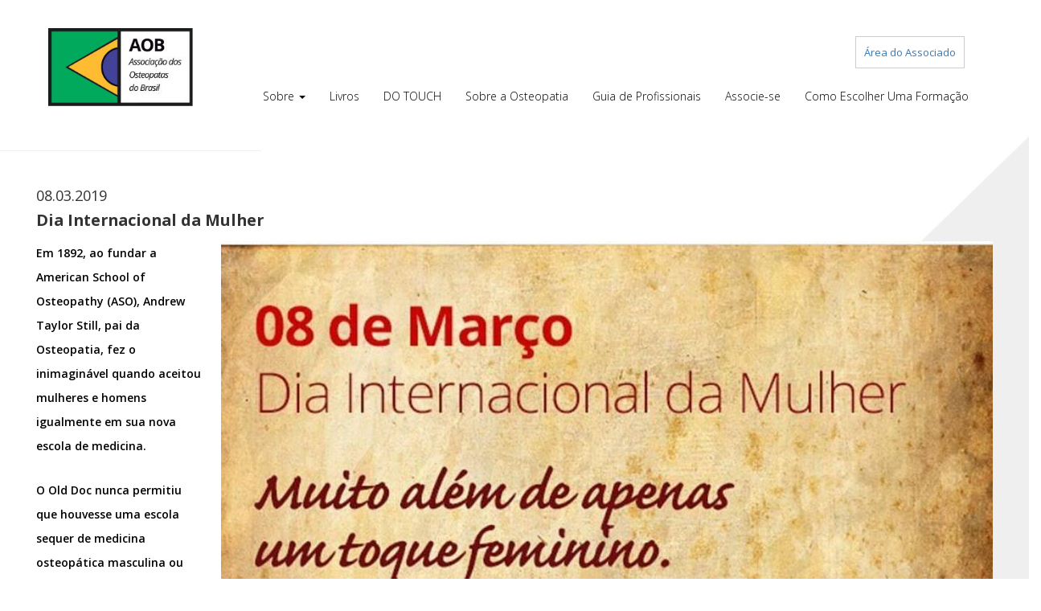

--- FILE ---
content_type: text/html; charset=UTF-8
request_url: https://osteopatiabrasil.org.br/noticias/871/
body_size: 35324
content:
<!DOCTYPE html>
<html lang="pt-br">
<head>
	<meta name="viewport" content="width=device-width, initial-scale=1">
	<meta charset="UTF-8">
    <meta name="author" content="Mais Fisio">
    <title>
    Dia Internacional da Mulher</title>
    <meta name="description" content="Única entidade representativa da Osteopatia no Brasil!">

<!-- Bootstrap Core JavaScript --> 

<script src="https://osteopatiabrasil.org.br/osteopatia/wp-content/themes/hashtag/js/jquery.min.js"></script> 
<script src="https://osteopatiabrasil.org.br/osteopatia/wp-content/themes/hashtag/js/bootstrap.min.js"></script> 
<link href="https://osteopatiabrasil.org.br/osteopatia/wp-content/themes/hashtag/css/bootstrap.min.css" rel="stylesheet">
<link href="https://osteopatiabrasil.org.br/osteopatia/wp-content/themes/hashtag/style.css" rel="stylesheet">
<link href="https://fonts.googleapis.com/css?family=Open+Sans:300,300i,400,400i,600,600i,700,700i,800,800i" rel="stylesheet">
	<script type="text/javascript">

		$(document).ready( function() {
				
				
						
						
		
		});		

	</script>
    

<meta name='robots' content='max-image-preview:large' />
	<style>img:is([sizes="auto" i], [sizes^="auto," i]) { contain-intrinsic-size: 3000px 1500px }</style>
	<script type="text/javascript">
/* <![CDATA[ */
window._wpemojiSettings = {"baseUrl":"https:\/\/s.w.org\/images\/core\/emoji\/16.0.1\/72x72\/","ext":".png","svgUrl":"https:\/\/s.w.org\/images\/core\/emoji\/16.0.1\/svg\/","svgExt":".svg","source":{"concatemoji":"https:\/\/osteopatiabrasil.org.br\/osteopatia\/wp-includes\/js\/wp-emoji-release.min.js?ver=6.8.3"}};
/*! This file is auto-generated */
!function(s,n){var o,i,e;function c(e){try{var t={supportTests:e,timestamp:(new Date).valueOf()};sessionStorage.setItem(o,JSON.stringify(t))}catch(e){}}function p(e,t,n){e.clearRect(0,0,e.canvas.width,e.canvas.height),e.fillText(t,0,0);var t=new Uint32Array(e.getImageData(0,0,e.canvas.width,e.canvas.height).data),a=(e.clearRect(0,0,e.canvas.width,e.canvas.height),e.fillText(n,0,0),new Uint32Array(e.getImageData(0,0,e.canvas.width,e.canvas.height).data));return t.every(function(e,t){return e===a[t]})}function u(e,t){e.clearRect(0,0,e.canvas.width,e.canvas.height),e.fillText(t,0,0);for(var n=e.getImageData(16,16,1,1),a=0;a<n.data.length;a++)if(0!==n.data[a])return!1;return!0}function f(e,t,n,a){switch(t){case"flag":return n(e,"\ud83c\udff3\ufe0f\u200d\u26a7\ufe0f","\ud83c\udff3\ufe0f\u200b\u26a7\ufe0f")?!1:!n(e,"\ud83c\udde8\ud83c\uddf6","\ud83c\udde8\u200b\ud83c\uddf6")&&!n(e,"\ud83c\udff4\udb40\udc67\udb40\udc62\udb40\udc65\udb40\udc6e\udb40\udc67\udb40\udc7f","\ud83c\udff4\u200b\udb40\udc67\u200b\udb40\udc62\u200b\udb40\udc65\u200b\udb40\udc6e\u200b\udb40\udc67\u200b\udb40\udc7f");case"emoji":return!a(e,"\ud83e\udedf")}return!1}function g(e,t,n,a){var r="undefined"!=typeof WorkerGlobalScope&&self instanceof WorkerGlobalScope?new OffscreenCanvas(300,150):s.createElement("canvas"),o=r.getContext("2d",{willReadFrequently:!0}),i=(o.textBaseline="top",o.font="600 32px Arial",{});return e.forEach(function(e){i[e]=t(o,e,n,a)}),i}function t(e){var t=s.createElement("script");t.src=e,t.defer=!0,s.head.appendChild(t)}"undefined"!=typeof Promise&&(o="wpEmojiSettingsSupports",i=["flag","emoji"],n.supports={everything:!0,everythingExceptFlag:!0},e=new Promise(function(e){s.addEventListener("DOMContentLoaded",e,{once:!0})}),new Promise(function(t){var n=function(){try{var e=JSON.parse(sessionStorage.getItem(o));if("object"==typeof e&&"number"==typeof e.timestamp&&(new Date).valueOf()<e.timestamp+604800&&"object"==typeof e.supportTests)return e.supportTests}catch(e){}return null}();if(!n){if("undefined"!=typeof Worker&&"undefined"!=typeof OffscreenCanvas&&"undefined"!=typeof URL&&URL.createObjectURL&&"undefined"!=typeof Blob)try{var e="postMessage("+g.toString()+"("+[JSON.stringify(i),f.toString(),p.toString(),u.toString()].join(",")+"));",a=new Blob([e],{type:"text/javascript"}),r=new Worker(URL.createObjectURL(a),{name:"wpTestEmojiSupports"});return void(r.onmessage=function(e){c(n=e.data),r.terminate(),t(n)})}catch(e){}c(n=g(i,f,p,u))}t(n)}).then(function(e){for(var t in e)n.supports[t]=e[t],n.supports.everything=n.supports.everything&&n.supports[t],"flag"!==t&&(n.supports.everythingExceptFlag=n.supports.everythingExceptFlag&&n.supports[t]);n.supports.everythingExceptFlag=n.supports.everythingExceptFlag&&!n.supports.flag,n.DOMReady=!1,n.readyCallback=function(){n.DOMReady=!0}}).then(function(){return e}).then(function(){var e;n.supports.everything||(n.readyCallback(),(e=n.source||{}).concatemoji?t(e.concatemoji):e.wpemoji&&e.twemoji&&(t(e.twemoji),t(e.wpemoji)))}))}((window,document),window._wpemojiSettings);
/* ]]> */
</script>
<style id='wp-emoji-styles-inline-css' type='text/css'>

	img.wp-smiley, img.emoji {
		display: inline !important;
		border: none !important;
		box-shadow: none !important;
		height: 1em !important;
		width: 1em !important;
		margin: 0 0.07em !important;
		vertical-align: -0.1em !important;
		background: none !important;
		padding: 0 !important;
	}
</style>
<link rel='stylesheet' id='wp-block-library-css' href='https://osteopatiabrasil.org.br/osteopatia/wp-includes/css/dist/block-library/style.min.css?ver=6.8.3' type='text/css' media='all' />
<style id='classic-theme-styles-inline-css' type='text/css'>
/*! This file is auto-generated */
.wp-block-button__link{color:#fff;background-color:#32373c;border-radius:9999px;box-shadow:none;text-decoration:none;padding:calc(.667em + 2px) calc(1.333em + 2px);font-size:1.125em}.wp-block-file__button{background:#32373c;color:#fff;text-decoration:none}
</style>
<style id='global-styles-inline-css' type='text/css'>
:root{--wp--preset--aspect-ratio--square: 1;--wp--preset--aspect-ratio--4-3: 4/3;--wp--preset--aspect-ratio--3-4: 3/4;--wp--preset--aspect-ratio--3-2: 3/2;--wp--preset--aspect-ratio--2-3: 2/3;--wp--preset--aspect-ratio--16-9: 16/9;--wp--preset--aspect-ratio--9-16: 9/16;--wp--preset--color--black: #000000;--wp--preset--color--cyan-bluish-gray: #abb8c3;--wp--preset--color--white: #ffffff;--wp--preset--color--pale-pink: #f78da7;--wp--preset--color--vivid-red: #cf2e2e;--wp--preset--color--luminous-vivid-orange: #ff6900;--wp--preset--color--luminous-vivid-amber: #fcb900;--wp--preset--color--light-green-cyan: #7bdcb5;--wp--preset--color--vivid-green-cyan: #00d084;--wp--preset--color--pale-cyan-blue: #8ed1fc;--wp--preset--color--vivid-cyan-blue: #0693e3;--wp--preset--color--vivid-purple: #9b51e0;--wp--preset--gradient--vivid-cyan-blue-to-vivid-purple: linear-gradient(135deg,rgba(6,147,227,1) 0%,rgb(155,81,224) 100%);--wp--preset--gradient--light-green-cyan-to-vivid-green-cyan: linear-gradient(135deg,rgb(122,220,180) 0%,rgb(0,208,130) 100%);--wp--preset--gradient--luminous-vivid-amber-to-luminous-vivid-orange: linear-gradient(135deg,rgba(252,185,0,1) 0%,rgba(255,105,0,1) 100%);--wp--preset--gradient--luminous-vivid-orange-to-vivid-red: linear-gradient(135deg,rgba(255,105,0,1) 0%,rgb(207,46,46) 100%);--wp--preset--gradient--very-light-gray-to-cyan-bluish-gray: linear-gradient(135deg,rgb(238,238,238) 0%,rgb(169,184,195) 100%);--wp--preset--gradient--cool-to-warm-spectrum: linear-gradient(135deg,rgb(74,234,220) 0%,rgb(151,120,209) 20%,rgb(207,42,186) 40%,rgb(238,44,130) 60%,rgb(251,105,98) 80%,rgb(254,248,76) 100%);--wp--preset--gradient--blush-light-purple: linear-gradient(135deg,rgb(255,206,236) 0%,rgb(152,150,240) 100%);--wp--preset--gradient--blush-bordeaux: linear-gradient(135deg,rgb(254,205,165) 0%,rgb(254,45,45) 50%,rgb(107,0,62) 100%);--wp--preset--gradient--luminous-dusk: linear-gradient(135deg,rgb(255,203,112) 0%,rgb(199,81,192) 50%,rgb(65,88,208) 100%);--wp--preset--gradient--pale-ocean: linear-gradient(135deg,rgb(255,245,203) 0%,rgb(182,227,212) 50%,rgb(51,167,181) 100%);--wp--preset--gradient--electric-grass: linear-gradient(135deg,rgb(202,248,128) 0%,rgb(113,206,126) 100%);--wp--preset--gradient--midnight: linear-gradient(135deg,rgb(2,3,129) 0%,rgb(40,116,252) 100%);--wp--preset--font-size--small: 13px;--wp--preset--font-size--medium: 20px;--wp--preset--font-size--large: 36px;--wp--preset--font-size--x-large: 42px;--wp--preset--spacing--20: 0.44rem;--wp--preset--spacing--30: 0.67rem;--wp--preset--spacing--40: 1rem;--wp--preset--spacing--50: 1.5rem;--wp--preset--spacing--60: 2.25rem;--wp--preset--spacing--70: 3.38rem;--wp--preset--spacing--80: 5.06rem;--wp--preset--shadow--natural: 6px 6px 9px rgba(0, 0, 0, 0.2);--wp--preset--shadow--deep: 12px 12px 50px rgba(0, 0, 0, 0.4);--wp--preset--shadow--sharp: 6px 6px 0px rgba(0, 0, 0, 0.2);--wp--preset--shadow--outlined: 6px 6px 0px -3px rgba(255, 255, 255, 1), 6px 6px rgba(0, 0, 0, 1);--wp--preset--shadow--crisp: 6px 6px 0px rgba(0, 0, 0, 1);}:where(.is-layout-flex){gap: 0.5em;}:where(.is-layout-grid){gap: 0.5em;}body .is-layout-flex{display: flex;}.is-layout-flex{flex-wrap: wrap;align-items: center;}.is-layout-flex > :is(*, div){margin: 0;}body .is-layout-grid{display: grid;}.is-layout-grid > :is(*, div){margin: 0;}:where(.wp-block-columns.is-layout-flex){gap: 2em;}:where(.wp-block-columns.is-layout-grid){gap: 2em;}:where(.wp-block-post-template.is-layout-flex){gap: 1.25em;}:where(.wp-block-post-template.is-layout-grid){gap: 1.25em;}.has-black-color{color: var(--wp--preset--color--black) !important;}.has-cyan-bluish-gray-color{color: var(--wp--preset--color--cyan-bluish-gray) !important;}.has-white-color{color: var(--wp--preset--color--white) !important;}.has-pale-pink-color{color: var(--wp--preset--color--pale-pink) !important;}.has-vivid-red-color{color: var(--wp--preset--color--vivid-red) !important;}.has-luminous-vivid-orange-color{color: var(--wp--preset--color--luminous-vivid-orange) !important;}.has-luminous-vivid-amber-color{color: var(--wp--preset--color--luminous-vivid-amber) !important;}.has-light-green-cyan-color{color: var(--wp--preset--color--light-green-cyan) !important;}.has-vivid-green-cyan-color{color: var(--wp--preset--color--vivid-green-cyan) !important;}.has-pale-cyan-blue-color{color: var(--wp--preset--color--pale-cyan-blue) !important;}.has-vivid-cyan-blue-color{color: var(--wp--preset--color--vivid-cyan-blue) !important;}.has-vivid-purple-color{color: var(--wp--preset--color--vivid-purple) !important;}.has-black-background-color{background-color: var(--wp--preset--color--black) !important;}.has-cyan-bluish-gray-background-color{background-color: var(--wp--preset--color--cyan-bluish-gray) !important;}.has-white-background-color{background-color: var(--wp--preset--color--white) !important;}.has-pale-pink-background-color{background-color: var(--wp--preset--color--pale-pink) !important;}.has-vivid-red-background-color{background-color: var(--wp--preset--color--vivid-red) !important;}.has-luminous-vivid-orange-background-color{background-color: var(--wp--preset--color--luminous-vivid-orange) !important;}.has-luminous-vivid-amber-background-color{background-color: var(--wp--preset--color--luminous-vivid-amber) !important;}.has-light-green-cyan-background-color{background-color: var(--wp--preset--color--light-green-cyan) !important;}.has-vivid-green-cyan-background-color{background-color: var(--wp--preset--color--vivid-green-cyan) !important;}.has-pale-cyan-blue-background-color{background-color: var(--wp--preset--color--pale-cyan-blue) !important;}.has-vivid-cyan-blue-background-color{background-color: var(--wp--preset--color--vivid-cyan-blue) !important;}.has-vivid-purple-background-color{background-color: var(--wp--preset--color--vivid-purple) !important;}.has-black-border-color{border-color: var(--wp--preset--color--black) !important;}.has-cyan-bluish-gray-border-color{border-color: var(--wp--preset--color--cyan-bluish-gray) !important;}.has-white-border-color{border-color: var(--wp--preset--color--white) !important;}.has-pale-pink-border-color{border-color: var(--wp--preset--color--pale-pink) !important;}.has-vivid-red-border-color{border-color: var(--wp--preset--color--vivid-red) !important;}.has-luminous-vivid-orange-border-color{border-color: var(--wp--preset--color--luminous-vivid-orange) !important;}.has-luminous-vivid-amber-border-color{border-color: var(--wp--preset--color--luminous-vivid-amber) !important;}.has-light-green-cyan-border-color{border-color: var(--wp--preset--color--light-green-cyan) !important;}.has-vivid-green-cyan-border-color{border-color: var(--wp--preset--color--vivid-green-cyan) !important;}.has-pale-cyan-blue-border-color{border-color: var(--wp--preset--color--pale-cyan-blue) !important;}.has-vivid-cyan-blue-border-color{border-color: var(--wp--preset--color--vivid-cyan-blue) !important;}.has-vivid-purple-border-color{border-color: var(--wp--preset--color--vivid-purple) !important;}.has-vivid-cyan-blue-to-vivid-purple-gradient-background{background: var(--wp--preset--gradient--vivid-cyan-blue-to-vivid-purple) !important;}.has-light-green-cyan-to-vivid-green-cyan-gradient-background{background: var(--wp--preset--gradient--light-green-cyan-to-vivid-green-cyan) !important;}.has-luminous-vivid-amber-to-luminous-vivid-orange-gradient-background{background: var(--wp--preset--gradient--luminous-vivid-amber-to-luminous-vivid-orange) !important;}.has-luminous-vivid-orange-to-vivid-red-gradient-background{background: var(--wp--preset--gradient--luminous-vivid-orange-to-vivid-red) !important;}.has-very-light-gray-to-cyan-bluish-gray-gradient-background{background: var(--wp--preset--gradient--very-light-gray-to-cyan-bluish-gray) !important;}.has-cool-to-warm-spectrum-gradient-background{background: var(--wp--preset--gradient--cool-to-warm-spectrum) !important;}.has-blush-light-purple-gradient-background{background: var(--wp--preset--gradient--blush-light-purple) !important;}.has-blush-bordeaux-gradient-background{background: var(--wp--preset--gradient--blush-bordeaux) !important;}.has-luminous-dusk-gradient-background{background: var(--wp--preset--gradient--luminous-dusk) !important;}.has-pale-ocean-gradient-background{background: var(--wp--preset--gradient--pale-ocean) !important;}.has-electric-grass-gradient-background{background: var(--wp--preset--gradient--electric-grass) !important;}.has-midnight-gradient-background{background: var(--wp--preset--gradient--midnight) !important;}.has-small-font-size{font-size: var(--wp--preset--font-size--small) !important;}.has-medium-font-size{font-size: var(--wp--preset--font-size--medium) !important;}.has-large-font-size{font-size: var(--wp--preset--font-size--large) !important;}.has-x-large-font-size{font-size: var(--wp--preset--font-size--x-large) !important;}
:where(.wp-block-post-template.is-layout-flex){gap: 1.25em;}:where(.wp-block-post-template.is-layout-grid){gap: 1.25em;}
:where(.wp-block-columns.is-layout-flex){gap: 2em;}:where(.wp-block-columns.is-layout-grid){gap: 2em;}
:root :where(.wp-block-pullquote){font-size: 1.5em;line-height: 1.6;}
</style>
<link rel='stylesheet' id='woocommerce-layout-css' href='https://osteopatiabrasil.org.br/osteopatia/wp-content/plugins/woocommerce/assets/css/woocommerce-layout.css?ver=9.8.5' type='text/css' media='all' />
<link rel='stylesheet' id='woocommerce-smallscreen-css' href='https://osteopatiabrasil.org.br/osteopatia/wp-content/plugins/woocommerce/assets/css/woocommerce-smallscreen.css?ver=9.8.5' type='text/css' media='only screen and (max-width: 768px)' />
<link rel='stylesheet' id='woocommerce-general-css' href='https://osteopatiabrasil.org.br/osteopatia/wp-content/plugins/woocommerce/assets/css/woocommerce.css?ver=9.8.5' type='text/css' media='all' />
<style id='woocommerce-inline-inline-css' type='text/css'>
.woocommerce form .form-row .required { visibility: visible; }
</style>
<link rel='stylesheet' id='wp-pagenavi-css' href='https://osteopatiabrasil.org.br/osteopatia/wp-content/plugins/wp-pagenavi/pagenavi-css.css?ver=2.70' type='text/css' media='all' />
<link rel='stylesheet' id='brands-styles-css' href='https://osteopatiabrasil.org.br/osteopatia/wp-content/plugins/woocommerce/assets/css/brands.css?ver=9.8.5' type='text/css' media='all' />
<script type="text/javascript" src="https://osteopatiabrasil.org.br/osteopatia/wp-includes/js/jquery/jquery.min.js?ver=3.7.1" id="jquery-core-js"></script>
<script type="text/javascript" src="https://osteopatiabrasil.org.br/osteopatia/wp-includes/js/jquery/jquery-migrate.min.js?ver=3.4.1" id="jquery-migrate-js"></script>
<script type="text/javascript" src="https://osteopatiabrasil.org.br/osteopatia/wp-content/plugins/woocommerce/assets/js/jquery-blockui/jquery.blockUI.min.js?ver=2.7.0-wc.9.8.5" id="jquery-blockui-js" defer="defer" data-wp-strategy="defer"></script>
<script type="text/javascript" src="https://osteopatiabrasil.org.br/osteopatia/wp-content/plugins/woocommerce/assets/js/js-cookie/js.cookie.min.js?ver=2.1.4-wc.9.8.5" id="js-cookie-js" defer="defer" data-wp-strategy="defer"></script>
<script type="text/javascript" id="woocommerce-js-extra">
/* <![CDATA[ */
var woocommerce_params = {"ajax_url":"\/osteopatia\/wp-admin\/admin-ajax.php","wc_ajax_url":"\/?wc-ajax=%%endpoint%%","i18n_password_show":"Mostrar senha","i18n_password_hide":"Ocultar senha"};
/* ]]> */
</script>
<script type="text/javascript" src="https://osteopatiabrasil.org.br/osteopatia/wp-content/plugins/woocommerce/assets/js/frontend/woocommerce.min.js?ver=9.8.5" id="woocommerce-js" defer="defer" data-wp-strategy="defer"></script>
<script type="text/javascript" src="https://osteopatiabrasil.org.br/osteopatia/wp-content/plugins/melhor-envio-cotacao/assets/js/shipping-product-page.js?ver=6.8.3" id="produto-js"></script>
<script type="text/javascript" src="https://osteopatiabrasil.org.br/osteopatia/wp-content/plugins/melhor-envio-cotacao/assets/js/shipping-product-page-variacao.js?ver=6.8.3" id="produto-variacao-js"></script>
<script type="text/javascript" src="https://osteopatiabrasil.org.br/osteopatia/wp-content/plugins/melhor-envio-cotacao/assets/js/calculator.js?ver=6.8.3" id="calculator-js"></script>
<script type="text/javascript" id="wp-nonce-melhor-evio-wp-api-js-after">
/* <![CDATA[ */
var wpApiSettingsMelhorEnvio = {"nonce_configs":"e0a1044c53","nonce_orders":"810e619622","nonce_tokens":"165374c07e","nonce_users":"2702644fad"};
/* ]]> */
</script>
<link rel="https://api.w.org/" href="https://osteopatiabrasil.org.br/wp-json/" /><link rel="EditURI" type="application/rsd+xml" title="RSD" href="https://osteopatiabrasil.org.br/osteopatia/xmlrpc.php?rsd" />
<meta name="generator" content="WordPress 6.8.3" />
<meta name="generator" content="WooCommerce 9.8.5" />
<link rel="canonical" href="https://osteopatiabrasil.org.br/noticias/871/" />
<link rel='shortlink' href='https://osteopatiabrasil.org.br/?p=871' />
<link rel="alternate" title="oEmbed (JSON)" type="application/json+oembed" href="https://osteopatiabrasil.org.br/wp-json/oembed/1.0/embed?url=https%3A%2F%2Fosteopatiabrasil.org.br%2Fnoticias%2F871%2F" />
<link rel="alternate" title="oEmbed (XML)" type="text/xml+oembed" href="https://osteopatiabrasil.org.br/wp-json/oembed/1.0/embed?url=https%3A%2F%2Fosteopatiabrasil.org.br%2Fnoticias%2F871%2F&#038;format=xml" />
<!-- start Simple Custom CSS and JS -->
<style type="text/css">
/* Add your CSS code here.

For example:
.example {
    color: red;
}

For brushing up on your CSS knowledge, check out http://www.w3schools.com/css/css_syntax.asp

End of comment */ 

.blocoInfo .autor{display:none;}

.titulo-artigo .data, .titulo-artigo span{display:none}

@media only screen and (max-width: 600px) {
  .titulo-artigo {font-size:1.4em !important; text-align:left !important}
  .woocommerce-Tabs-panel h2{font-size:1.2em !important; text-align:left !important}
  .woocommerce div.product .woocommerce-tabs ul.tabs { margin:0;}
  .woocommerce div.product .woocommerce-tabs ul.tabs li a { font-size: .8em;}
  
}</style>
<!-- end Simple Custom CSS and JS -->
	<noscript><style>.woocommerce-product-gallery{ opacity: 1 !important; }</style></noscript>
	

<style>
.btAreaAssociado{position:absolute; top:15px; right:20px; padding:10px; max-width:180px; border:solid 1px #CCC}

@media (max-width: 480px) {
.btAreaAssociado{font-size:0.8em;right:0;top:8px;padding:5px; }
}
</style>

</head>
<body>

<header class="topo">

	<div class="container">

		<nav class="navbar navbar-default" role="navigation">
       
	          <div class="navbar-header">
              
              <div class="col-sm-12 contatoSuperior">
              <!--<img src="https://osteopatiabrasil.org.br/osteopatia/wp-content/themes/hashtag/images/telefone.jpg" alt="telefone" />-->
             
             <span class="txt"><!--(21) 98545.8558 (whatsapp) | (21) 3495.0511--></span>
<!--              	<span class="redesSociais">
                    <a href="#"><img src="https://osteopatiabrasil.org.br/osteopatia/wp-content/themes/hashtag/images/facebookTop.jpg" alt="FACEBOOK" /></a>
                    <a href="#"><img src="https://osteopatiabrasil.org.br/osteopatia/wp-content/themes/hashtag/images/instagramTop.jpg" alt="INSTAGRAM" /></a>
                </span>-->
              </div>
              
	            <button type="button" class="navbar-toggle collapsed" data-toggle="collapse" data-target="#navbar" aria-expanded="false" aria-controls="navbar">
	              <span class="sr-only">Toggle navigation</span>
	              <span class="icon-bar"></span>
	              <span class="icon-bar"></span>
	              <span class="icon-bar"></span>
	            </button>
	            <a class="navbar-brand" href="https://osteopatiabrasil.org.br">
	            	<img src="https://osteopatiabrasil.org.br/osteopatia/wp-content/themes/hashtag/images/logo.jpg" alt="" class="img-responsive">
	            </a>
	         	
                <!----><a class="btAreaAssociado" href="https://osteopatiabrasil.org.br/painel/login.php" />Área do Associado</a>
             </div>
	         
              <div id="navbar" class="navbar-collapse collapse menu-principal" >
          <ul id="menu-main" class="nav navbar-nav"><li id="menu-item-18" class="menu-item menu-item-type-post_type menu-item-object-page menu-item-has-children menu-item-18 dropdown"><a title="Sobre" href="#" data-toggle="dropdown" class="dropdown-toggle" aria-haspopup="true">Sobre <span class="caret"></span></a>
<ul role="menu" class=" dropdown-menu">
	<li id="menu-item-854" class="menu-item menu-item-type-post_type menu-item-object-page menu-item-854"><a title="Estatuto" href="https://osteopatiabrasil.org.br/estatuto/">Estatuto</a></li>
	<li id="menu-item-659" class="menu-item menu-item-type-post_type menu-item-object-page menu-item-659"><a title="Links" href="https://osteopatiabrasil.org.br/links-uteis/">Links</a></li>
	<li id="menu-item-135" class="menu-item menu-item-type-post_type menu-item-object-page menu-item-135"><a title="Contato" href="https://osteopatiabrasil.org.br/contato/">Contato</a></li>
	<li id="menu-item-145" class="menu-item menu-item-type-post_type menu-item-object-page menu-item-145"><a title="Categorias de Associados" href="https://osteopatiabrasil.org.br/associados/">Categorias de Associados</a></li>
</ul>
</li>
<li id="menu-item-1558" class="menu-item menu-item-type-post_type menu-item-object-page menu-item-1558"><a title="Livros" href="https://osteopatiabrasil.org.br/livros/">Livros</a></li>
<li id="menu-item-762" class="menu-item menu-item-type-post_type menu-item-object-page menu-item-762"><a title="DO TOUCH" href="https://osteopatiabrasil.org.br/aob-e-d-o-touch-net/">DO TOUCH</a></li>
<li id="menu-item-146" class="menu-item menu-item-type-post_type menu-item-object-page menu-item-146"><a title="Sobre a Osteopatia" href="https://osteopatiabrasil.org.br/sobre-a-osteopatia/">Sobre a Osteopatia</a></li>
<li id="menu-item-1006" class="menu-item menu-item-type-post_type menu-item-object-page menu-item-1006"><a title="Guia de Profissionais" href="https://osteopatiabrasil.org.br/guia-de-profissionais/">Guia de Profissionais</a></li>
<li id="menu-item-1008" class="menu-item menu-item-type-custom menu-item-object-custom menu-item-1008"><a title="Associe-se" href="https://www.osteopatiabrasil.org.br/painel/">Associe-se</a></li>
<li id="menu-item-893" class="menu-item menu-item-type-post_type menu-item-object-page menu-item-893"><a title="Como Escolher Uma Formação" href="https://osteopatiabrasil.org.br/que-escola-escolher/">Como Escolher Uma Formação</a></li>
</ul> 
	          

              </div><!--/.nav-collapse -->
	        
	    </nav>
		
	</div><!-- // Conatainer -->
	

</header><!-- // Header --><script type="text/javascript">


	jQuery(document).ready(function() {

	});

	</script>
<script>

</script>
<main class="meio" style="padding-right:0 !important; padding-left:0 !important">
      <hr style="clear:both" />
  <!--  <div class="bannerHome internas"  style="background:url(http://osteopatiabrasil.org.br/osteopatia/wp-content/uploads/2017/05/bannerNoticias.jpg)"> 
BANNER BACKGROUND
  </div>-->
  <div class="conteudoGeral" style="margin-top:-40px">
    <div class="linhaNoticias">     
       <div class="container noticias interna">
        
        <br>
        <br>
            <section class="data">08.03.2019</section>

            <h3>Dia Internacional da Mulher</h3>
           
            
            <img src="https://osteopatiabrasil.org.br/osteopatia/wp-content/uploads/2019/03/53340132_1241847062639936_3643021694605459456_n.jpg" class="img-responsive" alt="Dia Internacional da Mulher" />
             <p>Em 1892, ao fundar a American School of Osteopathy (ASO), Andrew Taylor Still, pai da Osteopatia, fez o inimaginável quando aceitou mulheres e homens igualmente em sua nova escola de medicina.</p>
<p> O Old Doc nunca permitiu que houvesse uma escola sequer de medicina osteopática masculina ou feminina</p>
<p> Na época, das 105 escolas de medicina existentes, apenas 32 aceitavam, ocasionalmente, uma ”mulher simbólica”. E ainda havia cinco escolas femininas que não aceitavam nenhum estudante do sexo masculino.</p>
<p> O catálogo original da ASO afirmava:<br />
 “As mulheres são admitidas nos mesmos termos que os homens. É política da escola que não haja distinção de sexo e que todos tenham as mesmas oportunidades e sejam mantidos com os mesmos requisitos. Eles seguem os mesmos estudos, participam das mesmas palestras, estão sujeitos às mesmas regras e passam nos mesmos exames.” Durante a vida do Dr. Still, há muitas ocorrências documentadas dos elogios e incentivo às mulheres para praticar osteopatia. ———- Nesse dia internacional da mulher, a AOB parabeniza todas as mulheres e presta uma singela homenagem a Dra. Viola Frymann.</p>
<p> Viola M. Frymann, DO (1921-2016) &#8211; Presidente da Academia Craniana Osteopática<br />
 &#8211; Conselheira da Academia Americana de Osteopatia</p>
<p> Antes de estudar medicina, ela queria ser bailarina, mas um lesão seu tendão calcâneo a impossibilitou de seguir a vida no ballet. <br />
 Enquanto seu trabalho clínico e de pesquisa enfatizava a osteopatia pediátrica, seus escritos eram em sua maioria filosóficos e preocupados com a osteopatia.</p>
<p> Ela disse que nunca esperou fazer nenhuma pesquisa, mas ninguém mais estava fazendo isso, então ela mergulhou no assunto. <br />
 Após seus primeiros cursos com William Garner Sutherland, DO no conceito craniano, ela queria verificar o que havia aprendido, especialmente em crianças. como o filho que morreu logo após o nascimento de vômitos e desidratação intratáveis.<br />
 Suas primeiras duas publicações revisadas por pares foram sobre temas relacionados às suas experiências pessoais e ao conceito craniano em 1966 e 1971.</p>
			
		<p><a href="ultimas-noticias/" class="continueLendo">Mais Notícias ></a></p>
       </div>
       
   </div>	
  
    <!--NEWSLETTER-->
    <div class="row conteudoNewsletter">
      <h3>Fique atualizado! Assine nossa newsletter!</h3>
      
	  <form class="form-inline" action="https://osteopatiabrasil.us15.list-manage.com/subscribe/post?u=f34fb7d52488921e9d57773c6&amp;id=ad7d4dccc2" method="post">
        <div class="form-group col-sm-4" >
          <input type="text" class="form-control" id="mce-FNAME" name="FNAME" placeholder="SEU NOME" required>
        </div>
        <div class="form-group col-sm-4">
          <input type="email" class="form-control" id="mce-EMAIL" name="EMAIL" placeholder="SEU E-MAIL" required>
        </div>
        <div class="form-group col-sm-3">
          <input type="submit" class="btn btn-default" name="cadastrar" value="QUERO ME CADASTRAR" >
        </div>
      </form>



<!--  <form class="form-inline" action="https://osteopatiabrasil.org.br/osteopatia/wp-content/themes/hashtag/enviaNewsletter.php" method="post">
        <div class="form-group col-sm-4" >
          <input type="text" class="form-control" id="nome" name="nome" placeholder="SEU NOME" required>
        </div>
        <div class="form-group col-sm-4">
          <input type="email" class="form-control" id="email" name="email" placeholder="SEU E-MAIL" required>
        </div>
        <div class="form-group col-sm-3">
          <input type="submit" class="btn btn-default" name="cadastrar" value="QUERO ME CADASTRAR" >
        </div>
      </form>-->
      
    </div>
    <!-- FIM NEWSLETTER-->
    
          </div>
  <!--FIM DO CONTEÚDO GERAL-->
  </main>
  <!-- // Main --> 
  
  <footer class="rodape">
	
 	<div class="container">

					<div class="col-sm-3">
 						<h4>Quem somos</h4>
                        <ul>
                          <li><a href="https://osteopatiabrasil.org.br">O que é a AOB</a></li>
                          <li><a href="https://osteopatiabrasil.org.br/quem-somos/missao-visao-e-valores/">Missão, Visão, Valores</a></li>
                          <li><a href="https://osteopatiabrasil.org.br/quem-somos/historia/">História</a></li>
                          <li><a href="https://osteopatiabrasil.org.br/quem-somos/estrutura-organizacional/">Estrutura Organizacional</a></li>
                          <li><a href="https://osteopatiabrasil.org.br/associados/">Categorias de Associados</a></li>
                          <li><a href="https://osteopatiabrasil.org.br/quem-somos/por-que-se-associar/">Por que se Associar</a></li>
                        </ul>
                    </div>
                    
                    <!--//-->
                    
                    <div class="col-sm-3">
                       <h4>Sobre Osteopatia</h4>
					   <ul>
					     <li><a href="https://osteopatiabrasil.org.br/sobre-a-osteopatia/definicao">Definição</a></li>
					     <li><a href="https://osteopatiabrasil.org.br/sobre-a-osteopatia/filosofia-osteopatica/">Filosofia Osteopática</a></li>
					     <li><a href="https://osteopatiabrasil.org.br/sobre-a-osteopatia/ciencia-osteopatica/">Ciência Osteopática </a></li>
                         <li><a href="https://osteopatiabrasil.org.br/sobre-a-osteopatia/clinica-osteopatica/">Clínica Osteopática </a></li>
				      </ul>
				    </div>
                    

                  <div class="col-sm-6">
                    <h4>Legislação</h4> 
                     <ul>
                       <li><a href="https://osteopatiabrasil.org.br/legislacao/resolucoes-coffito/">Resoluções COFFITO</a></li>
                       <li><a href="https://osteopatiabrasil.org.br/legislacao/acordaos/">Acórdãos</a></li>
                     </ul>
                  </div>
		<div class="clear">&nbsp;</div>
        <hr  />
<!--		<h5>Contato</h5>
        <span class="texto"><p>E-mail: secretaria@osteopatiabrasil.org.br <br />
            Rua Augusto César de Andrade, 1225, <br />
            Nova Campinas - CEP 13.092-117, Campinas/SP, Brasil
            </p>
</span>-->
<style>
.woocommerce form .form-row label.checkbox, .woocommerce-page form .form-row label.checkbox {
    padding-left: 20px;
}
.woocommerce form .form-row .input-checkbox {
    display: inline-block;
    margin: 8px 0 12px -18px;
    text-align: center;
    vertical-align: middle;
}
#billing_aceito_promocoes{position:relative !important}
</style>

<div class="widget"><h5>Contato</h5>			<div class="textwidget"><span class="texto">
<p>
E-mail: secretaria@osteopatiabrasil.org.br <br />
Rua Augusto César de Andrade, 1225, <br />
Nova Campinas - CEP 13.092-117, Campinas/SP, Brasil
</p>
</span></div>
		</div>   

 	</div><!--FIM DO CONTAINER-->

<script>

		$(document).ready( function() {
			
			
				$('.campo').focus( function() {
					$(this).css('text-align','left');
					 $(this).attr('placeholder','');
				})
		});
</script>
<script type="speculationrules">
{"prefetch":[{"source":"document","where":{"and":[{"href_matches":"\/*"},{"not":{"href_matches":["\/osteopatia\/wp-*.php","\/osteopatia\/wp-admin\/*","\/osteopatia\/wp-content\/uploads\/*","\/osteopatia\/wp-content\/*","\/osteopatia\/wp-content\/plugins\/*","\/osteopatia\/wp-content\/themes\/hashtag\/*","\/*\\?(.+)"]}},{"not":{"selector_matches":"a[rel~=\"nofollow\"]"}},{"not":{"selector_matches":".no-prefetch, .no-prefetch a"}}]},"eagerness":"conservative"}]}
</script>
<link rel='stylesheet' id='wc-blocks-style-css' href='https://osteopatiabrasil.org.br/osteopatia/wp-content/plugins/woocommerce/assets/client/blocks/wc-blocks.css?ver=wc-9.8.5' type='text/css' media='all' />
<script type="text/javascript" src="https://osteopatiabrasil.org.br/osteopatia/wp-content/plugins/woocommerce/assets/js/sourcebuster/sourcebuster.min.js?ver=9.8.5" id="sourcebuster-js-js"></script>
<script type="text/javascript" id="wc-order-attribution-js-extra">
/* <![CDATA[ */
var wc_order_attribution = {"params":{"lifetime":1.0000000000000000818030539140313095458623138256371021270751953125e-5,"session":30,"base64":false,"ajaxurl":"https:\/\/osteopatiabrasil.org.br\/osteopatia\/wp-admin\/admin-ajax.php","prefix":"wc_order_attribution_","allowTracking":true},"fields":{"source_type":"current.typ","referrer":"current_add.rf","utm_campaign":"current.cmp","utm_source":"current.src","utm_medium":"current.mdm","utm_content":"current.cnt","utm_id":"current.id","utm_term":"current.trm","utm_source_platform":"current.plt","utm_creative_format":"current.fmt","utm_marketing_tactic":"current.tct","session_entry":"current_add.ep","session_start_time":"current_add.fd","session_pages":"session.pgs","session_count":"udata.vst","user_agent":"udata.uag"}};
/* ]]> */
</script>
<script type="text/javascript" src="https://osteopatiabrasil.org.br/osteopatia/wp-content/plugins/woocommerce/assets/js/frontend/order-attribution.min.js?ver=9.8.5" id="wc-order-attribution-js"></script>
    <style>
            </style>

    <script>
        document.addEventListener("DOMContentLoaded", function(event) {
                    });
    </script>


    <script>
        var accordions_active = null;
        var accordions_tabs_active = null;
    </script>

    


</footer><!-- // Rodapé -->  </body></html>

--- FILE ---
content_type: text/css
request_url: https://osteopatiabrasil.org.br/osteopatia/wp-content/themes/hashtag/style.css
body_size: 31395
content:

@charset "utf-8";

html, body {
  height: 100%;
  min-height: 100%;
  
}
body{overflow-x: hidden;
}
@media (min-width: 1200px) {
  .container {
    width: 1220px;
  }
}
body {font-family: 'Open Sans', sans-serif; }

header.topo {padding:30px 0 30px 0; height:auto }

.topo .container{width:93% !important}

.contatoSuperior{font-size:1em; display:block; width:auto; position:absolute; right:7px;}
.contatoSuperior .txt{display:inline-block; margin-right:9px;}
.contatoSuperior a img:hover{opacity:.7;}

.bannerHome{
/*background:url(images/bannerHome.jpg); */
background-position:center; 
background-repeat:no-repeat !important; 
background-size:cover;
color:#FFF; 
display:table;
height: 100%;
min-height: 200px	;
	
/* habilita o flex nos filhos diretos */
display: -ms-flex;
display: -webkit-flex;
display: flex;
	
/* centraliza na vertical */
-ms-align-items: center;
-webkit-align-items: center;
align-items: center;
	
/**/ centraliza na horizontal 
-ms-justify-content: center;
-webkit-justify-content: center;
justify-content: center;
	}

	
.bannerHome div {
  padding: 0 40px 15px 40px;
}

.bannerHome h1{font-size:3.955em; font-weight:lighter ; margin-bottom:20px;padding-left:13%; padding-right:13%}
.bannerHome p{font-size:1.45555em; font-weight:lighter;padding-left:13%; padding-right:13%}

.bannerHome.internas h1{padding:0 !important;}
.bannerHome.internas{min-height: 380px;}
.bannerHome.internas div{padding:0 !important;}
.bannerHome.internas div p{padding:0;}

.bannerHome .sejaAssociado{text-align:center;padding-top:2%}
.bannerHome .sejaAssociado a{background:#005b81;padding:20px; border:solid 1px #FFF; color:#fff; font-size:1.7em; font-weight:bolder; display:inline-block;}
.bannerHome .sejaAssociado a:visited{text-decoration:none; }
.bannerHome .sejaAssociado a:hover{text-decoration:none; background:#6c9f00;}

.quebra {clear: both;}
.navbar-default {border: none; background: none; border-radius: 0; margin-bottom: 0; font-family: 'Open Sans', arial, sans-serif; font-size: 13px; }
.navbar-brand {height: auto;padding:5px 0 !important}

.navbar-default .navbar-nav{float:right;font-size:1.3em;margin: 95px 15px 0 30px; font-weight:lighter}
.navbar-default .navbar-nav>.active>a, 
.navbar-default .navbar-nav>.active>a:focus, 
/*.navbar-default .navbar-nav>.active>a:hover {color: #000; border-bottom:solid 3px #6c9f00; background:none !important;}*/
.navbar-default .navbar-nav>.active>a:hover {color:#000; background-color:transparent !important;background:none !important; }
.navbar-default .navbar-nav>li>a{padding:10px 0 4px 0;margin-left:30px;color: #000; }
/*.navbar-default .navbar-nav>li>a:hover {color:#000;border-bottom:solid 3px !important;#6c9f00; }
.navbar-default .navbar-nav>li>a:hover {color:#000; background-color:#f5f5f5 !important;background :#f5f5f5 !important; }*/
.navbar-default .navbar-nav>li>a:hover {color:#000; background-color:transparent !important;background:none !important; }
.navbar-default .navbar-nav>li>a:active {color:#000; background-color:transparent !important;background:none !important; }

.bgCinza{background:#ededed;}
.boldPreto{font-weight:bold;color:#000;}
.tituloCadastro{font-weight:bold; text-transform:uppercase; font-size:1.8em;border-bottom:solid 1px #000;display:block; padding-bottom:10px;margin-bottom:15px;}
.quadradoVerde,.quadradoAmarelo{background:#547b00; width:28px; height:28px; vertical-align: bottom; display:inline-block; margin-right:8px}
.quadradoAmarelo{background:#dd8c00; }

.cadastro label{display:block}
.cadastro input, .cadastro select{ }
.cadastro .mesmoAoLado{font-size:0.8em}
.cadastro label .mesmoAoLado input{  width:15px !important; min-width:15px !important; min-height:15px !important; height:15px; margin:0 0 0 12px !important; padding:0 !important;  vertical-align:middle; display:inline !important;}
.cadastro .form-group{margin-bottom:30px;}

.cadastro .form-group input[type=submit]{background:#1f3e4b !important; color:#FFF; text-transform:uppercase; height:50px;font-size:1.3em}
.cadastro .form-group input[type=submit]:hover{background:#6c9f00 !important;}

.comumDeDois{display:none;}
.comumEspecialista{display:none;}
.comumAcademico{display:none;}
.comumEfetivo{display:none;}
.complementoEfetivo{display:none;}
.complementoEspecialista{display:none;}

.informacoesAdicionais{background:#f5f2ef; padding-left:80px; padding-top:35px; padding-bottom:35px; padding-right:35px; border-left:solid 1px #F96; margin-bottom:25px;}
.informacoesAdicionais h3{color:#F93}
.informacoesAdicionais h5{font-size:1.2em; font-weight:bold ;}
.informacoesAdicionais p{font-size:1em !important; font-weight:bold !important; color:#000 !important}
.informacoesAdicionais ul {padding:0;margin-bottom:30px}
.informacoesAdicionais ul  li{list-style:none; color:#000 !important}

.loader{position:absolute; right:-3%;top:22px; width:35px; height:35px; display:none;}

.conteudoGeral{background-image:url(images/bgInternasDireita.jpg); background-repeat:no-repeat; background-position:top right; padding-right:0 !important; padding-left:0 !important }
.conteudoGeral .vantagens{padding-top:50px;}
.container.vantagens{padding-top:45px}

.vantagens h2, .noticias h2{font-size:3.7em; font-weight:lighter ; color:#000;}
.vantagens p, .noticias p{color:#636363;font-size:1.3555em; font-weight:lighter;margin-bottom:25px;  }
.vantagens hr, .noticias hr{width:13%;height:5px;color:#ff8a00;background:#6c9f00;margin: 0 auto; border:none !important }

.linhaNoticias{}
.container.noticias{padding-top:0;padding-bottom:25px; line-height:30px}
.container.noticias p{color:#000;font-size:1.05em; font-weight:600;}
.noticias hr{color:#15638f;background:#15638f; }
.noticias hr.divideNoticias{color:#CCC;background:#CCC; height:1px; width:100%;margin-bottom:25px; margin-top:25px;clear:both; }
.noticias h2 {padding-top:0; margin-top:-10px}
.noticias h3 {font-weight:700;padding:0;margin-top:0; line-height:32px}
.conteudoGeral .noticias{padding-top:0;}
.container.noticias .resumo{padding:0 8px 15px 0 !important;} 
.container.noticias .thumbnail{padding:0 0 0 8px!important; border:none !important;}
.container.noticias .thumbnail img{border:none !important; padding:0 !important;}
.container.noticias.interna h3{font-size:1.4em !important;}
.container.noticias.interna .img-responsive{width:auto;margin-bottom:15px;float: right; margin-left: 25px;}
.container.noticias.interna p{font-size:1em;}


.leiaMais  {margin-top:-25px;}
.leiaMais sup{color:#ff9600; font-weight:bold; font-size:1.2em; display:inline-block;margin-left:4px; width:40px; height:20px;  padding-top:18px;margin-top:8px;position:absolute}
.leiaMais a{display:inline-block; vertical-align:middle; height:20px; position:relative }
.leiaMais a:link, .leiaMais a:visited{color:#005552;}
.leiaMais a:hover, .leiaMais a:active{color:#ff9600;text-decoration:none;}
.leiaMais a:hover sup{color:#005552}

.botaoLaranja{ background-color:#ed8c00; padding:15px 25px; color:#FFF; font-size:1.3em}
.botaoLaranja:hover{text-decoration:none;background:#6c9f00;color:#fff;}

.saibaMais{min-height:650px;position:relative;}
.saibaMais .esquerda{padding-left:80px; padding-right:8px;}
.saibaMais .esquerda h1{font-size:3.5em; font-weight:lighter ; margin-top:30px; margin-bottom:30px;}
.saibaMais .esquerda p{font-size:1.3em; font-weight:lighter; line-height:26px; margin-bottom:20px;}
.saibaMais .direita img{margin-top:-180px;position:absolute; right:0}

.continueLendo{background:#395d00; padding:15px; color:#fff; font-weight:lighter;}
.continueLendo:visited{text-decoration:none;color:#fff;}
.continueLendo:hover{text-decoration:none; background:#6c9f00;color:#fff;}

.blocoAssociados {padding:0 1% 0 1%; }
.blocoAssociados .conteudo{padding:25px; background:#f3f5f5;min-height:310px;	}

.conteudoNewsletter{background:#39738b; color:#FFF; min-height:200px;padding-left:70px; padding-top:45px; padding-bottom:45px}
.conteudoNewsletter h3{font-weight:lighter; font-size:3.955em; padding:0; display:inline;}
.conteudoNewsletter form{margin-top:35px;}
.conteudoNewsletter .form-group input{width:100% !important; font-size:1.6em; height:55px; color:#FFF; text-transform:uppercase; border-radius:0 !important; background:#4f95b2 !important; border:none !important}
.conteudoNewsletter .form-group input[type=submit]{background:#1f3e4b !important;}
.conteudoNewsletter .form-group input[type=submit]:hover{background:#6c9f00 !important;}
.conteudoNewsletter form div{padding-left:0 !important; padding-right:20px !important}

.areaAluno a {background: #020305; color: #fff !important; font-family: Open Sans, arial, sans-serif; padding: 10px 24px !important; position:absolute;}
.areaAluno a:visited {background: #020305; color: #fff !important; font-family: Open Sans, arial, sans-serif; padding: 10px 24px !important}
.areaAluno a:hover {background: #020305 !important; color: #fff !important; font-family: Open Sans, arial, sans-serif; padding: 10px 24px !important}
.areaAluno a:active {background: #020305 !important; color: #fff !important; font-family: Open Sans, arial, sans-serif; padding: 10px 24px !important}

.alignleft{float:left;margin-right:15px;}
.alignright{float:right;margin-left:15px;}

.nopadding{padding:0}

.linhaVantagens {background-image:url(images/bgVantagens.jpg);background-position:top; 
background-repeat:no-repeat !important; 
background-size:cover;}

.tDiretoria{margin-bottom:40px;}
.tDiretoria img{border:solid 1px #000;}
.tDiretoria .nome{font-size:0.8em; text-align:center;margin-top:-15px;}
.tDiretoria .cargo{font-size:0.8em; text-align:center; font-weight:bold;}


.conteudoGeral ol, .conteudoGeral ul, .conteudoGeral ul li, .conteudoGeral ol li{
	color:#666 !important;
	font-size:19px !important;
	line-height:32px;
	font-weight:lighter !important
}
@media (min-width: 1200px) {
  .container.vantagens {

  }
}


.areaVideo{position:relative}
.legendaVideo{position:absolute;z-index:5000; bottom:80px; width:100%; text-align:center; padding-left:7%; padding-right:7%;}
.legendaVideo h1, .legendaVideo h2, .legendaVideo h3{font-weight:400;}
.legendaVideo p{font-weight:lighter;}

.tit-desc h1{font-size:3.7em !important}
h2.titulo-home {color: #858585; font-family: 'Open Sans', arial, sans-serif; font-size: 38px; padding-left: 15px; margin-bottom: 35px;	font-weight: normal; }
h2.titulo-home strong {font-family: 'Open Sans', arial, sans-serif; font-weight: 600;}
h2.titulo-home.easy {font-weight:lighter;}
.preto{color:#000;}

.voltar{float:right; border:solid 1px #f37022; padding:4px 9px 4px 9px; border-radius:6px}
a.voltar:link{color:#06C; text-decoration: none;}
a.voltar:visited{color:#06C; text-decoration: none;}
a.voltar:hover{color:#F90; text-decoration: none;}
a.voltar:active{color:#F90;	 text-decoration: none;}

.titulo-professor{ height:108px; display:block;}
.thumbProfessorInterno{width:77px !important; height:auto; float:left; margin-right:15px;display:inline-block; border-radius:5px}

.recuo {padding: 0 30px}
.bloco-home {position:relative}
.bgDescCurso{ height:54%; width:92%; position:absolute; z-index:80}
.bloco-home h3 {position: absolute;z-index:90;  width: 92%; color: #fff; font-family: 'Open Sans', arial, sans-serif; font-size: 1.4em; padding: 15px 10px; margin-top: 35%;	font-weight: 300;font-style: normal; }
.internas .bloco-home {margin-bottom: 35px;}
.internas .bloco-home h3 { font-size: 18px; width: 85%}
.bloco-home .img-responsive.tCurso{border:solid 1px #e4e4e4;}

.container.espacoTop{padding-top:40px !important; display: block}
	
/*020305*/
.rodape {background: #dddcd4; margin-top: 0; padding-top: 18px; padding-bottom:18px; color: #000;}
.rodape .container{width:95% !important;}
.rodape .container hr{margin-top:5px !important; clear:both; display:block}
.rodape .container h5{font-size:2.3em; font-weight:bold;}
.rodape .container .texto{font-size:1.2em; font-weight:bold;}

.rodape  p.vem{font-size:1.1em;margin-top:10px;padding:10px 0 10px 1px;display:inline-block;letter-spacing:.2em}
.rodape .redesSociais{padding:0 !important;margin-left:-8px}
.rodape .redesSociais li {float:left;padding:0; margin-right:6px; list-style:none;margin-top:-20px;}

.rodape .redesSociais img:hover{opacity:.7;}
.rodape form {}
.rodape form input.campo {background: #ffac52; border-radius: 6px; border:none; padding:8px; text-align:center; color:#834d11; text-transform:uppercase;font-weight:bold;   }
.rodape form .botao {background: #25476a; color:#FFF; text-align:center; width:100%; font-weight:600; text-transform:uppercase; border:none; padding:8px; }
.rodape form .botao:hover{background:#2d5e91;}

::-webkit-input-placeholder {
   color: #FFF !important;  

   text-transform:uppercase;

}

:-moz-placeholder {
   color: #FFF !important;  

   text-transform:uppercase;

}

::-moz-placeholder {
   color: #FFF !important;  

   text-transform:uppercase;

}

:-ms-input-placeholder {  
   color: #4f95b2 !important;  

   text-transform:uppercase;

}

.internas {overflow: hidden;}
.tit-desc {position: absolute; margin-top: 210px; color: #fff; padding-left: 15px;font-weight: 300;
	font-style: normal;}
.tit-desc h1 {font-size: 64px; margin-bottom: 0; text-transform:lowercase !important}
.tit-desc .descricao {font-size: 15px;}
.desc-curso {border: 1px solid #efefef; padding: 0px; font-family: arial, sans-serif}
.desc-curso p {font-weight: bold; color: #000; font-size: 15px; padding-bottom: 15px; border-bottom: 1px solid #efefef; padding-top: 15px; margin-right: 10px; margin-left: 10px}
.desc-curso p span {float: right; padding-top: 3px}
a.ver-mais:link {background: #efefef; padding: 10px; text-transform: uppercase; display: block; color: #000; font-size: 80%}
a.ver-mais:visited {background: #efefef; padding: 10px; text-transform: uppercase; display: block; color: #000; font-size: 80%}
a.ver-mais:hover {background: #efefef; padding: 10px; text-transform: uppercase; display: block; color: #000; font-size: 80%}
a.ver-mais:active {background: #efefef; padding:10px; text-transform: uppercase; display: block; color: #000; font-size: 80%}
.direita {margin-top: 100px}

.curriculoProfessor, article{text-align:justify;font-size:1.1em; border-bottom: 3px solid #f37022;margin-bottom:20px;padding-right:5px !important;padding-bottom:20px}
article{border-bottom:none;}
.curriculoProfessor h2,.curriculoProfessor h3{margin-top:0 !important; padding-top:0 !important}
.thumbProfessor {float:left;margin-right:20px; margin-bottom:20px}

.single header h1{font-size:1.8em; border-bottom:solid 1px #f37022; padding-bottom:15px;}
.single p.data{color:#000; margin-top:30px; font-size:1.2em; font-weight:500}
.titulo-sidebar{font-size:1.4em;margin-bottom:20px;text-transform:uppercase;}
section.data{ font-size:1.3em;  }


ul.sidebar{padding-left:8px !important}
ul.sidebar li {margin:0; padding:0; float:left;list-style:none !important;}

ul.sidebar li.thumb{ border-radius:50% ;width:60px; height:60px; overflow:hidden;float:left;  margin-right:8px;text-align:center; vertical-align:middle;display:inline-block;}
ul.sidebar li.thumbMaior{ border-radius:50% ;width:100px; height:100px; overflow:hidden;float:left;  margin-right:15px;text-align:center; vertical-align:middle;display:inline-block;}
ul.sidebar li.thumb .thumb-mini{ width:60px; height:auto;}
ul.sidebar li.thumbMaior .thumb-miniMaior{ width:100px; height:auto;}
ul.sidebar li.nomeProfessor{font-family: 'Open Sans', arial, sans-serif;font-weight:bold;padding-top:15px}
ul.sidebar li.nomeProfessor.maior{padding-top:30px;font-size:1.5em}
ul.sidebar li.thumb .thumb-mini_2{ width:75px !important; height:auto !important; margin-left:-8px;margin-top:-5px; }
ul.sidebar li.listSidebarCurso{float:left;width:85%;font-size:0.9em}
ul.sidebar li.quebra{clear:both; display:block;height:20px; width:100%}
a .verCurriculo{font-size:0.8em; font-style:italic;display:block}

.barraTitulos{
font-family: 'Open Sans', arial, sans-serif;
width:100%;
max-height:108px;
background: rgba(57,55,125,1);
background: -moz-linear-gradient(top, rgba(57,55,125,1) 0%, rgba(6,99,143,1) 100%);
background: -webkit-gradient(top left, bottom left, color-stop(0%, rgba(57,55,125,1)), color-stop(100%, rgba(6,99,143,1)));
background: -webkit-linear-gradient(top, rgba(57,55,125,1) 0%, rgba(6,99,143,1) 100%);
background: -o-linear-gradient(top, rgba(57,55,125,1) 0%, rgba(6,99,143,1) 100%);
background: -ms-linear-gradient(top, rgba(57,55,125,1) 0%, rgba(6,99,143,1) 100%);
background: linear-gradient(to bottom, rgba(57,55,125,1) 0%, rgba(6,99,143,1) 100%);
filter: progid:DXImageTransform.Microsoft.gradient( startColorstr='#39377d', endColorstr='#06638f', GradientType=1 );
margin-bottom:50px;
/*SOMBRA*/
-webkit-box-shadow: 1px 7px 12px 1px rgba(0,0,0,0.34);
-moz-box-shadow: 1px 7px 12px 1px rgba(0,0,0,0.34);
box-shadow: 1px 7px 12px 1px rgba(0,0,0,0.34);
}
.barraTitulos .teia{position:absolute; right:0; z-index:99; margin-top:-7px}

.barraTitulos .container h1{color:#FFF; text-transform:uppercase; font-weight:500; font-size:3.8em;margin-bottom:0; margin-top:7px; padding:0; text-align:justify}

h2.desc {color:#95e5ff; font-size:1.4em; font-weight:lighter;margin-top:2px}

.headerCursos{height:320px; padding-bottom:40px; }
.headerCursos .container{position:relative !important;  height:inherit}
.headerCursos h1{font-family: 'Open Sans', arial, sans-serif; font-weight:700 !important; font-size:3.6em;position:absolute; top:25%; display:block;}

.conteudoMeio{padding-left:0 !important; margin-top:30px; border-right:solid 1px #069; padding-right:40px}

.inscricao{font-family: 'Open Sans', arial, sans-serif; color:#FFF; position:absolute;bottom:30px; width:17%;
background: rgba(116,190,227,1);
background: -moz-linear-gradient(top, rgba(116,190,227,1) 0%, rgba(73,170,218,1) 100%);
background: -webkit-gradient(left top, left bottom, color-stop(0%, rgba(116,190,227,1)), color-stop(100%, rgba(73,170,218,1)));
background: -webkit-linear-gradient(top, rgba(116,190,227,1) 0%, rgba(73,170,218,1) 100%);
background: -o-linear-gradient(top, rgba(116,190,227,1) 0%, rgba(73,170,218,1) 100%);
background: -ms-linear-gradient(top, rgba(116,190,227,1) 0%, rgba(73,170,218,1) 100%);
background: linear-gradient(to bottom, rgba(116,190,227,1) 0%, rgba(73,170,218,1) 100%);
filter: progid:DXImageTransform.Microsoft.gradient( startColorstr='#74bee3', endColorstr='#49aada', GradientType=0 );

}

form.enviaCurso{font-family: 'Open Sans', arial, sans-serif;}
.inscricao.form{position:relative !important; width:70% !important; bottom:0 !important; margin-top:8px}
.inscricao.form.completo{ width:100px !important; }
.preco{width:30px !important; height:30px !important; background:none !important; display:inline-block; position:absolute; z-index:99;}
.valorPagamento{ font-size:1.1em; color:#94c701;}
.tipoPagamento{ font-size:0.7em; color:#F90; text-transform:uppercase}
.alertaCurso{text-transform:uppercase; color:#900}

a .bgDescCurso img:hover{opacity:.5}
.publico{bottom: 30px; font-size:1.1em; font-weight:bold;font-family: 'Open Sans', arial, sans-serif; position:absolute; left:27%}

p.pequenosTitulos{color:#666; font-size:1.5em;margin-top:30px; }
.topicoAzulEscuro{width:35px; height:15px; display:inline-block; vertical-align:middle;margin-right:10px; background:#06C}
.topicoAzulPiscina{width:35px; height:15px; display:inline-block; vertical-align:middle;margin-right:10px; background:#00d8fb}
.topicoAmarelo{width:35px; height:15px; display:inline-block; vertical-align:middle;margin-right:10px; background:#FC0}
.topicoRoxo{width:35px; height:15px; display:inline-block; vertical-align:middle;margin-right:10px; background:#6700c1}
.topicoLaranja{width:35px; height:15px; display:inline-block; vertical-align:middle;margin-right:10px; background:#F90}
.topicoVerde{width:35px; height:15px; display:inline-block; vertical-align:middle;margin-right:10px; background:#6C0}

.table input, .table select{margin-bottom:8px;}
.table select{height:28px;}
.table td{vertical-align:middle}

.topicosHome{background:#d8e6ef; display:block;margin-top:15px;position:relative; min-height:360px; text-align:justify}

.topicosHome a{display:block;}
.topicosHome a:link{color:#000; text-decoration:none;}
.topicosHome a:visited{color:#000; text-decoration:none;}
.topicosHome a:hover{color:#474747; text-decoration:none;}
.topicosHome a:active{color:#474747; text-decoration:none;}

.videoHome{background-color:#ff8a00; color:#FFF; margin-top:45px; margin-bottom:45px; padding:40px;display:block;}

.videoHome .textoBemVindo{padding-top:0}

.videoHome .textoBemVindo h2{padding-top:0; margin-top:0}

.videoHome p{font-weight:lighter !important; font-size:1.4em; line-height:27px;text-align:justify}

.teiaLateral{position:absolute; left:0; top:25%;padding:0;}

.thumbHome{padding-left:0 !important; padding-top:0 !important; padding-bottom:0 !important }

.flex-control-nav {
	bottom: 15px !important;
	}

.conteudoSecundario{background:#f7f7f7; color:#999;padding-top:35px !important; display:inline-block; width:100%;}

.conteudoSecundario{font-size:1.1em;line-height:26px}
.conteudoSecundario h1, .row.conteudoSecundario h2, .row.conteudoSecundario h3{font-weight:lighter !important}

.conteudoSecundario.estudio{background:#000; margin-bottom:0 !important; padding-bottom:30px; }
.conteudoSecundario iframe{width:50% !important; min-height:360px !important; float:left; margin-left:20px; margin-right:20px;}


.col-sm-12.servicos{background:#014d7f; display:block; color:#FFF; padding-left:0 !important; padding-right:0 !important}

h2.servicos {font-weight:400; display:block; text-align:center; color:#FFF;margin-bottom:30px}
h4.servicos{text-align:center;margin-bottom:35px;font-weight:300; }
hr.servicos{width:12%;height:3px;color:#ff8a00;background:#ff8a00;margin: 0 auto; border:none !important }
.resumoServicos{position:relative}
.resumoServicos p{font-size:1.1em; font-weight: 100 !important; max-width:300px !important; margin-top:25px; line-height:24px}
.resumoServicos h3{text-align:center; font-weight:lighter; margin-top:-50px; margin-bottom:0; max-width:310px; }

.glyphicon.glyphicon-chevron-right{margin-right:-25% !important}
.glyphicon.glyphicon-chevron-left{margin-left:-25% !important}
.carousel-control{ position:absolute;  min-height:495px; margin-top:-138px; width:10%;}

.equipe{padding-left:38px;}
.equipe h5{color:#ff8a00; font-size:1.2em;}
.equipe p{color:color:#999; text-align:justify; max-width:315px;}
.equipe p a img {margin-right:12px;}
.equipe p a img:hover{opacity:.7;}

h2.depoimentos {font-weight:400; display:block; text-align:center; color:#ff8a00;margin-bottom:30px}
h4.depoimentos{text-align:center;margin-bottom:35px}
hr.depoimentos{width:18%;height:3px;color:#004d7e;background:#004d7e;margin: 0 auto; }

.linhaDepoimentos{margin:35px 0 35px 0}
img.depoimentos{border-radius:50%;margin:30px; }
.aspasDepoimento{clear:both; display:block;text-align:center;}
.depoimento p, .depoimento div{color:#999; font-size:1.1em; clear:both; line-height:22px; text-align:center}
/*p.depoimentos{color:#999; font-size:1.1em; clear:both; line-height:22px; text-align:center}*/
.assinaDepoimento{font-weight:bold; text-align:center; display:block;}
.assinaDepoimento.interno{text-align:left;}
a.depoimentos{
clear:both;margin-top:15px;
font-family: 'Open Sans', arial, sans-serif;
text-align:center;
width:300px;
height:48px; 
padding-top:15px;
color:#FFF;
margin:0 auto;
background: rgba(57,55,125,1);
background: -moz-linear-gradient(top, rgba(57,55,125,1) 0%, rgba(6,99,143,1) 100%);
background: -webkit-gradient(top left, bottom left, color-stop(0%, rgba(57,55,125,1)), color-stop(100%, rgba(6,99,143,1)));
background: -webkit-linear-gradient(top, rgba(57,55,125,1) 0%, rgba(6,99,143,1) 100%);
background: -o-linear-gradient(top, rgba(57,55,125,1) 0%, rgba(6,99,143,1) 100%);
background: -ms-linear-gradient(top, rgba(57,55,125,1) 0%, rgba(6,99,143,1) 100%);
background: linear-gradient(to bottom, rgba(57,55,125,1) 0%, rgba(6,99,143,1) 100%);
filter: progid:DXImageTransform.Microsoft.gradient( startColorstr='#39377d', endColorstr='#06638f', GradientType=1 );
display:block;
font-weight:600; font-size:1.1em;
}

a.depoimentos:hover, a.depoimentos:active{
color:#F90;
text-decoration:none;
background: rgba(57,55,125,1);
background: -moz-linear-gradient(top, rgba(57,55,125,1) 0%, rgba(6,99,143,1) 100%);
background: -webkit-gradient(top left, bottom left, color-stop(0%, rgba(57,55,125,1)), color-stop(100%, rgba(6,99,143,1)));
background: -webkit-linear-gradient(top, rgba(57,55,125,1) 0%, rgba(6,99,143,1) 100%);
background: -o-linear-gradient(top, rgba(57,55,125,1) 0%, rgba(6,99,143,1) 100%);
background: -ms-linear-gradient(top, rgba(57,55,125,1) 0%, rgba(6,99,143,1) 100%);
background: linear-gradient(to bottom, rgba(57,55,125,1) 0%, rgba(6,99,143,1) 100%);
filter: progid:DXImageTransform.Microsoft.gradient( startColorstr='#39377d', endColorstr='#06638f', GradientType=1 );
display:block;

}

.navbar-toggle {margin-top: 50px;    margin-right: 28px;}

/*CUSTOMIZAÇÃO PARA SOBRESCREVER CSS MENU E SUBMENU*/


.dropdown-menu > li > a {font-family: 'Open Sans', arial, sans-serif !important; padding:8px; color:#666 !important; padding-left:5px;}
.dropdown-menu>.active>a, .dropdown-menu>.active>a:focus, .dropdown-menu>.active>a:hover {

    background-color: #f5f5f5;

}

/**/.dropdown-menu > li > a::before { 
    content: "» ";
}

.navbar-default .navbar-nav>.open>a, .navbar-default .navbar-nav>.open>a:focus, .navbar-default .navbar-nav>.open>a:hover{background-color: #FFF !important; }
.navbar-nav>.open>a:hover{ border-bottom: none !important}


.dropdown-menu {
    border: 0 solid #FFF !important;
    border: 0 solid rgba(0,0,0,.15)!important;
    -webkit-box-shadow: 0 6px 12px rgba(0,0,0,.175) !important;
    box-shadow: 0 0 0 rgba(0,0,0,.175) !important;
	margin-left:30px;
	background-color: #FFF !important;
}

/**/

@media screen and (max-width: 1440px ) {
.navbar-nav > li a {font-size: .9em !important;padding:0 !important;}
.navbar-nav > li  ul li {margin-top:5px !important;}
.dropdown-menu > li a {font-size: 1em !important; padding:6px !important}

}

@media screen and (max-width: 1366px ) {
/*.navbar-nav > li a {font-size: 0.75em !important;padding:0 !important;}*/
.navbar-brand img{width:200px}
.navbar-default .navbar-nav{margin: 80px 0 0 0 !important;}

.bannerHome h1{font-size:3.8855em;padding-left:5%; padding-right:5%}
.bannerHome p{padding-left:5%; padding-right:5%}
.bannerHome{min-height: 400px;}

}


@media screen and (max-width: 1280px ) {
.navbar-nav > li a {font-size: 1em !important;padding:0 !important;}
.dropdown-menu > li a {font-size: 1em !important; padding:6px !important}
.navbar-nav{margin-top:70px !important; }
.bannerHome h1{font-size:3.5em;padding-left:5%; padding-right:5%}
.bannerHome p{font-size:1.35em;padding-left:5%; padding-right:5%}
.navbar-brand img{width:180px}
.navbar-default .navbar-nav { font-size: 1.08em; }
}

@media screen and (max-width: 1152px ) {

.bannerHome h1{font-size:3.2em;padding-left:5%; padding-right:5%}
.bannerHome p{font-size:1.2em;padding-left:5%; padding-right:5%}

.navbar-nav > li a {font-size: 0.67em !important;padding:0 !important;}
.navbar-brand > img {width:132px !important;}
.navbar-default .navbar-nav{margin: 50px 0 0 0 !important;}
}

@media screen and (max-width: 1024px ) {

.bannerHome h1{font-size:2.8em;padding-left:5%; padding-right:5%}
.bannerHome p{font-size:1.055555em;padding-left:5%; padding-right:5%}
.navbar-default .navbar-nav{margin: 70px 0 0 30px !important;}
.conteudoNewsletter .form-group input{font-size:1.2em; height:50px; color:#FFF;}
.blocoAssociados .conteudo h3{font-size:1.2em; text-align:center}

.navbar-brand > img {width:120px !important;}
.navbar-nav > li a {font-size: 0.57em !important;padding:0 !important;}
.navbar-nav > li ul li a {font-size: 10px !important;padding:0 !important;}
.navbar-default .navbar-nav{margin: 45px 0 0 0 !important;}
}

@media screen and (max-width: 991px ) {
.bannerHome h1{font-size:2.2em;padding-left:5%; padding-right:5%}
.bannerHome p{font-size:0.9em;padding-left:5%; padding-right:5%}

.contatoSuperior {font-size:0.99em;}
.bannerHome{min-height: 300px;}
.topo .container{width:99% !important}

.navbar-brand > img {width:115px !important;}
.navbar-nav > li a {font-size: 11px !important;padding:0 !important;}
.navbar-nav > li  ul li a{font-size: 10px !important;padding:0 !important;}
.navbar-default .navbar-nav{margin: 45px 0 0 0 !important;}

.bannerHome .sejaAssociado a{background:#005b81;padding:15px; border:solid 1px #FFF; color:#fff; font-size:1.2em; font-weight:bolder; display:inline-block;}
.cadastro label {
    font-size: 10px !important;
}
}

@media screen and (max-width: 930px ) {

.direita{display:none}
.esquerda{width:94%; text-align:justify;padding-left:50px !important; }

.navbar-brand > img {width:110px !important;}
.navbar-nav > li a {font-size: 10px !important;padding:0 !important;}
.navbar-default .navbar-nav{margin: 40px 0 0 0 !important;}

}

@media screen and (max-width: 840px ) {
.navbar-brand > img {width:80px !important;}
.navbar-nav > li a {font-size: 9px !important;padding:0 !important;}
.navbar-nav > li  ul li a{font-size: 9px !important;padding:0 !important;}
.navbar-default .navbar-nav{margin: 20px 0 0 0 !important;}
}
@media screen and (max-width: 795px ) {
.navbar-brand > img {width:170px !important;}
.navbar-default .navbar-nav{margin: 40px 0 0 30px !important;}
header.topo {padding:20px 0 10px 0 }
}

@media screen and (max-width: 767px ) {
.conteudoNewsletter{padding-right:50px;}
.navbar-default .navbar-nav>li{display:block;}
.bannerHome h1{font-size:2.1em;padding-left:5%; padding-right:5%}
.navbar-default .navbar-nav{float:none;text-align:center;margin-top:0 !important; font-size:2em; margin-left:-30px !important;}

.navbar-default .navbar-nav li{border-bottom:solid 1px #ccc; }
.navbar-collapse{margin: 20px 0 0 0 !important; width:100% !important; }
.navbar-default .navbar-nav li a{text-align:left !important; font-size:12px !important; padding:8px 0 8px 0 !important}
.navbar-default .navbar-nav li ul{margin-left:40px}

.blocoAssociados {margin-bottom:15px;}
}

@media screen and (max-width: 560px ) {
.esquerda h1, .vantagens h2, .noticias h2{font-size:1.8em !important; text-align:left}
.conteudoNewsletter h3{font-size:1.7em !important; }
.contatoSuperior{font-size:0.8em !important;}
.navbar-brand > img {width:220px !important;}
.redesSociais{display:none;}
.bannerHome .sejaAssociado a{padding:15px; font-size:0.9em; }

}

@media screen and (max-width: 550px ) {
.contatoSuperior{display:none;}
.container h3{font-size:20px;text-align:center}
.blocoAssociados {margin-bottom:12px;}
.blocoAssociados h3 {font-size:18px; text-align:center}

.tituloCadastro{font-size:18px;}
.quadradoAmarelo, .quadradoVerde{width:22px; height:22px}

.informacoesAdicionais {

    padding-left:15px;
    padding-top:20px;
    padding-bottom:15px;
    padding-right: 15px;
    margin-bottom: 20px;
	font-size:0.9em;
}

.bannerHome.internas {
    min-height: 150px;
}
.bannerHome p {
    font-size: 1em ;
	padding-left: 3% !important ;
    padding-right: 3%  !important;

}
}

@media screen and (max-width: 360px ) {
.bannerHome h1{font-size:1.6em;padding-left:1%; padding-right:1%}

}
@media screen and (max-width: 320px ) {
.bannerHome h1{font-size:1.6em;padding-left:0; padding-right:0}

.navbar-brand > img {width:195px !important;}

.bannerHome .sejaAssociado a{padding:10px; font-size:0.8em; }
.bannerHome div {
  padding: 20px;
}

}
/*/////////////////////*/
